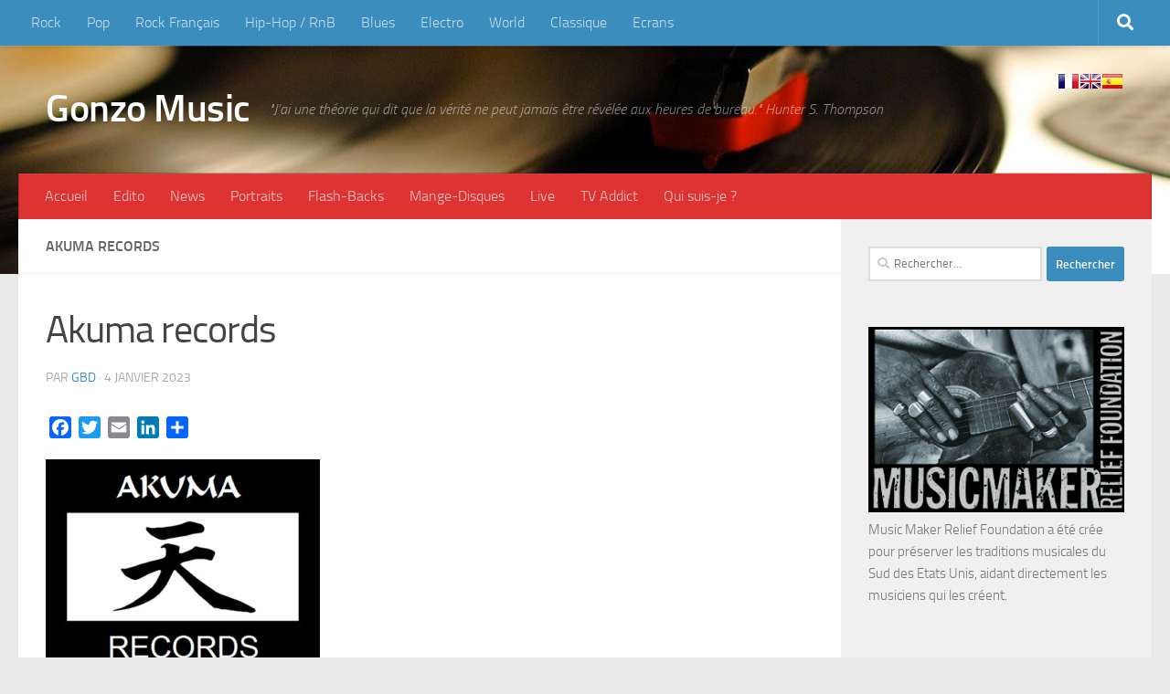

--- FILE ---
content_type: text/html; charset=UTF-8
request_url: https://gonzomusic.fr/akuma-le-pirate-aficionado-de-depeche-mode.html/8b119f_e7a41bbfaf46437bb5e8208b281895ff_mv2
body_size: 18462
content:
<!DOCTYPE html>
<html class="no-js" lang="fr-FR">
<head>
  <meta charset="UTF-8">
  <meta name="viewport" content="width=device-width, initial-scale=1.0">
  <link rel="profile" href="https://gmpg.org/xfn/11" />
  <link rel="pingback" href="https://gonzomusic.fr/xmlrpc.php">

  <title>Akuma records &#8211; Gonzo Music</title>
<meta name='robots' content='max-image-preview:large' />
<script>document.documentElement.className = document.documentElement.className.replace("no-js","js");</script>
<link rel='dns-prefetch' href='//static.addtoany.com' />
<link rel="alternate" type="application/rss+xml" title="Gonzo Music &raquo; Flux" href="https://gonzomusic.fr/feed" />
<link rel="alternate" type="application/rss+xml" title="Gonzo Music &raquo; Flux des commentaires" href="https://gonzomusic.fr/comments/feed" />
<link rel="alternate" type="application/rss+xml" title="Gonzo Music &raquo; Akuma records Flux des commentaires" href="https://gonzomusic.fr/akuma-le-pirate-aficionado-de-depeche-mode.html/8b119f_e7a41bbfaf46437bb5e8208b281895ff_mv2/feed" />
<link rel="alternate" title="oEmbed (JSON)" type="application/json+oembed" href="https://gonzomusic.fr/wp-json/oembed/1.0/embed?url=https%3A%2F%2Fgonzomusic.fr%2Fakuma-le-pirate-aficionado-de-depeche-mode.html%2F8b119f_e7a41bbfaf46437bb5e8208b281895ff_mv2" />
<link rel="alternate" title="oEmbed (XML)" type="text/xml+oembed" href="https://gonzomusic.fr/wp-json/oembed/1.0/embed?url=https%3A%2F%2Fgonzomusic.fr%2Fakuma-le-pirate-aficionado-de-depeche-mode.html%2F8b119f_e7a41bbfaf46437bb5e8208b281895ff_mv2&#038;format=xml" />
<style id='wp-img-auto-sizes-contain-inline-css'>
img:is([sizes=auto i],[sizes^="auto," i]){contain-intrinsic-size:3000px 1500px}
/*# sourceURL=wp-img-auto-sizes-contain-inline-css */
</style>
<style id='wp-emoji-styles-inline-css'>

	img.wp-smiley, img.emoji {
		display: inline !important;
		border: none !important;
		box-shadow: none !important;
		height: 1em !important;
		width: 1em !important;
		margin: 0 0.07em !important;
		vertical-align: -0.1em !important;
		background: none !important;
		padding: 0 !important;
	}
/*# sourceURL=wp-emoji-styles-inline-css */
</style>
<style id='wp-block-library-inline-css'>
:root{--wp-block-synced-color:#7a00df;--wp-block-synced-color--rgb:122,0,223;--wp-bound-block-color:var(--wp-block-synced-color);--wp-editor-canvas-background:#ddd;--wp-admin-theme-color:#007cba;--wp-admin-theme-color--rgb:0,124,186;--wp-admin-theme-color-darker-10:#006ba1;--wp-admin-theme-color-darker-10--rgb:0,107,160.5;--wp-admin-theme-color-darker-20:#005a87;--wp-admin-theme-color-darker-20--rgb:0,90,135;--wp-admin-border-width-focus:2px}@media (min-resolution:192dpi){:root{--wp-admin-border-width-focus:1.5px}}.wp-element-button{cursor:pointer}:root .has-very-light-gray-background-color{background-color:#eee}:root .has-very-dark-gray-background-color{background-color:#313131}:root .has-very-light-gray-color{color:#eee}:root .has-very-dark-gray-color{color:#313131}:root .has-vivid-green-cyan-to-vivid-cyan-blue-gradient-background{background:linear-gradient(135deg,#00d084,#0693e3)}:root .has-purple-crush-gradient-background{background:linear-gradient(135deg,#34e2e4,#4721fb 50%,#ab1dfe)}:root .has-hazy-dawn-gradient-background{background:linear-gradient(135deg,#faaca8,#dad0ec)}:root .has-subdued-olive-gradient-background{background:linear-gradient(135deg,#fafae1,#67a671)}:root .has-atomic-cream-gradient-background{background:linear-gradient(135deg,#fdd79a,#004a59)}:root .has-nightshade-gradient-background{background:linear-gradient(135deg,#330968,#31cdcf)}:root .has-midnight-gradient-background{background:linear-gradient(135deg,#020381,#2874fc)}:root{--wp--preset--font-size--normal:16px;--wp--preset--font-size--huge:42px}.has-regular-font-size{font-size:1em}.has-larger-font-size{font-size:2.625em}.has-normal-font-size{font-size:var(--wp--preset--font-size--normal)}.has-huge-font-size{font-size:var(--wp--preset--font-size--huge)}.has-text-align-center{text-align:center}.has-text-align-left{text-align:left}.has-text-align-right{text-align:right}.has-fit-text{white-space:nowrap!important}#end-resizable-editor-section{display:none}.aligncenter{clear:both}.items-justified-left{justify-content:flex-start}.items-justified-center{justify-content:center}.items-justified-right{justify-content:flex-end}.items-justified-space-between{justify-content:space-between}.screen-reader-text{border:0;clip-path:inset(50%);height:1px;margin:-1px;overflow:hidden;padding:0;position:absolute;width:1px;word-wrap:normal!important}.screen-reader-text:focus{background-color:#ddd;clip-path:none;color:#444;display:block;font-size:1em;height:auto;left:5px;line-height:normal;padding:15px 23px 14px;text-decoration:none;top:5px;width:auto;z-index:100000}html :where(.has-border-color){border-style:solid}html :where([style*=border-top-color]){border-top-style:solid}html :where([style*=border-right-color]){border-right-style:solid}html :where([style*=border-bottom-color]){border-bottom-style:solid}html :where([style*=border-left-color]){border-left-style:solid}html :where([style*=border-width]){border-style:solid}html :where([style*=border-top-width]){border-top-style:solid}html :where([style*=border-right-width]){border-right-style:solid}html :where([style*=border-bottom-width]){border-bottom-style:solid}html :where([style*=border-left-width]){border-left-style:solid}html :where(img[class*=wp-image-]){height:auto;max-width:100%}:where(figure){margin:0 0 1em}html :where(.is-position-sticky){--wp-admin--admin-bar--position-offset:var(--wp-admin--admin-bar--height,0px)}@media screen and (max-width:600px){html :where(.is-position-sticky){--wp-admin--admin-bar--position-offset:0px}}

/*# sourceURL=wp-block-library-inline-css */
</style><style id='global-styles-inline-css'>
:root{--wp--preset--aspect-ratio--square: 1;--wp--preset--aspect-ratio--4-3: 4/3;--wp--preset--aspect-ratio--3-4: 3/4;--wp--preset--aspect-ratio--3-2: 3/2;--wp--preset--aspect-ratio--2-3: 2/3;--wp--preset--aspect-ratio--16-9: 16/9;--wp--preset--aspect-ratio--9-16: 9/16;--wp--preset--color--black: #000000;--wp--preset--color--cyan-bluish-gray: #abb8c3;--wp--preset--color--white: #ffffff;--wp--preset--color--pale-pink: #f78da7;--wp--preset--color--vivid-red: #cf2e2e;--wp--preset--color--luminous-vivid-orange: #ff6900;--wp--preset--color--luminous-vivid-amber: #fcb900;--wp--preset--color--light-green-cyan: #7bdcb5;--wp--preset--color--vivid-green-cyan: #00d084;--wp--preset--color--pale-cyan-blue: #8ed1fc;--wp--preset--color--vivid-cyan-blue: #0693e3;--wp--preset--color--vivid-purple: #9b51e0;--wp--preset--gradient--vivid-cyan-blue-to-vivid-purple: linear-gradient(135deg,rgb(6,147,227) 0%,rgb(155,81,224) 100%);--wp--preset--gradient--light-green-cyan-to-vivid-green-cyan: linear-gradient(135deg,rgb(122,220,180) 0%,rgb(0,208,130) 100%);--wp--preset--gradient--luminous-vivid-amber-to-luminous-vivid-orange: linear-gradient(135deg,rgb(252,185,0) 0%,rgb(255,105,0) 100%);--wp--preset--gradient--luminous-vivid-orange-to-vivid-red: linear-gradient(135deg,rgb(255,105,0) 0%,rgb(207,46,46) 100%);--wp--preset--gradient--very-light-gray-to-cyan-bluish-gray: linear-gradient(135deg,rgb(238,238,238) 0%,rgb(169,184,195) 100%);--wp--preset--gradient--cool-to-warm-spectrum: linear-gradient(135deg,rgb(74,234,220) 0%,rgb(151,120,209) 20%,rgb(207,42,186) 40%,rgb(238,44,130) 60%,rgb(251,105,98) 80%,rgb(254,248,76) 100%);--wp--preset--gradient--blush-light-purple: linear-gradient(135deg,rgb(255,206,236) 0%,rgb(152,150,240) 100%);--wp--preset--gradient--blush-bordeaux: linear-gradient(135deg,rgb(254,205,165) 0%,rgb(254,45,45) 50%,rgb(107,0,62) 100%);--wp--preset--gradient--luminous-dusk: linear-gradient(135deg,rgb(255,203,112) 0%,rgb(199,81,192) 50%,rgb(65,88,208) 100%);--wp--preset--gradient--pale-ocean: linear-gradient(135deg,rgb(255,245,203) 0%,rgb(182,227,212) 50%,rgb(51,167,181) 100%);--wp--preset--gradient--electric-grass: linear-gradient(135deg,rgb(202,248,128) 0%,rgb(113,206,126) 100%);--wp--preset--gradient--midnight: linear-gradient(135deg,rgb(2,3,129) 0%,rgb(40,116,252) 100%);--wp--preset--font-size--small: 13px;--wp--preset--font-size--medium: 20px;--wp--preset--font-size--large: 36px;--wp--preset--font-size--x-large: 42px;--wp--preset--spacing--20: 0.44rem;--wp--preset--spacing--30: 0.67rem;--wp--preset--spacing--40: 1rem;--wp--preset--spacing--50: 1.5rem;--wp--preset--spacing--60: 2.25rem;--wp--preset--spacing--70: 3.38rem;--wp--preset--spacing--80: 5.06rem;--wp--preset--shadow--natural: 6px 6px 9px rgba(0, 0, 0, 0.2);--wp--preset--shadow--deep: 12px 12px 50px rgba(0, 0, 0, 0.4);--wp--preset--shadow--sharp: 6px 6px 0px rgba(0, 0, 0, 0.2);--wp--preset--shadow--outlined: 6px 6px 0px -3px rgb(255, 255, 255), 6px 6px rgb(0, 0, 0);--wp--preset--shadow--crisp: 6px 6px 0px rgb(0, 0, 0);}:where(.is-layout-flex){gap: 0.5em;}:where(.is-layout-grid){gap: 0.5em;}body .is-layout-flex{display: flex;}.is-layout-flex{flex-wrap: wrap;align-items: center;}.is-layout-flex > :is(*, div){margin: 0;}body .is-layout-grid{display: grid;}.is-layout-grid > :is(*, div){margin: 0;}:where(.wp-block-columns.is-layout-flex){gap: 2em;}:where(.wp-block-columns.is-layout-grid){gap: 2em;}:where(.wp-block-post-template.is-layout-flex){gap: 1.25em;}:where(.wp-block-post-template.is-layout-grid){gap: 1.25em;}.has-black-color{color: var(--wp--preset--color--black) !important;}.has-cyan-bluish-gray-color{color: var(--wp--preset--color--cyan-bluish-gray) !important;}.has-white-color{color: var(--wp--preset--color--white) !important;}.has-pale-pink-color{color: var(--wp--preset--color--pale-pink) !important;}.has-vivid-red-color{color: var(--wp--preset--color--vivid-red) !important;}.has-luminous-vivid-orange-color{color: var(--wp--preset--color--luminous-vivid-orange) !important;}.has-luminous-vivid-amber-color{color: var(--wp--preset--color--luminous-vivid-amber) !important;}.has-light-green-cyan-color{color: var(--wp--preset--color--light-green-cyan) !important;}.has-vivid-green-cyan-color{color: var(--wp--preset--color--vivid-green-cyan) !important;}.has-pale-cyan-blue-color{color: var(--wp--preset--color--pale-cyan-blue) !important;}.has-vivid-cyan-blue-color{color: var(--wp--preset--color--vivid-cyan-blue) !important;}.has-vivid-purple-color{color: var(--wp--preset--color--vivid-purple) !important;}.has-black-background-color{background-color: var(--wp--preset--color--black) !important;}.has-cyan-bluish-gray-background-color{background-color: var(--wp--preset--color--cyan-bluish-gray) !important;}.has-white-background-color{background-color: var(--wp--preset--color--white) !important;}.has-pale-pink-background-color{background-color: var(--wp--preset--color--pale-pink) !important;}.has-vivid-red-background-color{background-color: var(--wp--preset--color--vivid-red) !important;}.has-luminous-vivid-orange-background-color{background-color: var(--wp--preset--color--luminous-vivid-orange) !important;}.has-luminous-vivid-amber-background-color{background-color: var(--wp--preset--color--luminous-vivid-amber) !important;}.has-light-green-cyan-background-color{background-color: var(--wp--preset--color--light-green-cyan) !important;}.has-vivid-green-cyan-background-color{background-color: var(--wp--preset--color--vivid-green-cyan) !important;}.has-pale-cyan-blue-background-color{background-color: var(--wp--preset--color--pale-cyan-blue) !important;}.has-vivid-cyan-blue-background-color{background-color: var(--wp--preset--color--vivid-cyan-blue) !important;}.has-vivid-purple-background-color{background-color: var(--wp--preset--color--vivid-purple) !important;}.has-black-border-color{border-color: var(--wp--preset--color--black) !important;}.has-cyan-bluish-gray-border-color{border-color: var(--wp--preset--color--cyan-bluish-gray) !important;}.has-white-border-color{border-color: var(--wp--preset--color--white) !important;}.has-pale-pink-border-color{border-color: var(--wp--preset--color--pale-pink) !important;}.has-vivid-red-border-color{border-color: var(--wp--preset--color--vivid-red) !important;}.has-luminous-vivid-orange-border-color{border-color: var(--wp--preset--color--luminous-vivid-orange) !important;}.has-luminous-vivid-amber-border-color{border-color: var(--wp--preset--color--luminous-vivid-amber) !important;}.has-light-green-cyan-border-color{border-color: var(--wp--preset--color--light-green-cyan) !important;}.has-vivid-green-cyan-border-color{border-color: var(--wp--preset--color--vivid-green-cyan) !important;}.has-pale-cyan-blue-border-color{border-color: var(--wp--preset--color--pale-cyan-blue) !important;}.has-vivid-cyan-blue-border-color{border-color: var(--wp--preset--color--vivid-cyan-blue) !important;}.has-vivid-purple-border-color{border-color: var(--wp--preset--color--vivid-purple) !important;}.has-vivid-cyan-blue-to-vivid-purple-gradient-background{background: var(--wp--preset--gradient--vivid-cyan-blue-to-vivid-purple) !important;}.has-light-green-cyan-to-vivid-green-cyan-gradient-background{background: var(--wp--preset--gradient--light-green-cyan-to-vivid-green-cyan) !important;}.has-luminous-vivid-amber-to-luminous-vivid-orange-gradient-background{background: var(--wp--preset--gradient--luminous-vivid-amber-to-luminous-vivid-orange) !important;}.has-luminous-vivid-orange-to-vivid-red-gradient-background{background: var(--wp--preset--gradient--luminous-vivid-orange-to-vivid-red) !important;}.has-very-light-gray-to-cyan-bluish-gray-gradient-background{background: var(--wp--preset--gradient--very-light-gray-to-cyan-bluish-gray) !important;}.has-cool-to-warm-spectrum-gradient-background{background: var(--wp--preset--gradient--cool-to-warm-spectrum) !important;}.has-blush-light-purple-gradient-background{background: var(--wp--preset--gradient--blush-light-purple) !important;}.has-blush-bordeaux-gradient-background{background: var(--wp--preset--gradient--blush-bordeaux) !important;}.has-luminous-dusk-gradient-background{background: var(--wp--preset--gradient--luminous-dusk) !important;}.has-pale-ocean-gradient-background{background: var(--wp--preset--gradient--pale-ocean) !important;}.has-electric-grass-gradient-background{background: var(--wp--preset--gradient--electric-grass) !important;}.has-midnight-gradient-background{background: var(--wp--preset--gradient--midnight) !important;}.has-small-font-size{font-size: var(--wp--preset--font-size--small) !important;}.has-medium-font-size{font-size: var(--wp--preset--font-size--medium) !important;}.has-large-font-size{font-size: var(--wp--preset--font-size--large) !important;}.has-x-large-font-size{font-size: var(--wp--preset--font-size--x-large) !important;}
/*# sourceURL=global-styles-inline-css */
</style>

<style id='classic-theme-styles-inline-css'>
/*! This file is auto-generated */
.wp-block-button__link{color:#fff;background-color:#32373c;border-radius:9999px;box-shadow:none;text-decoration:none;padding:calc(.667em + 2px) calc(1.333em + 2px);font-size:1.125em}.wp-block-file__button{background:#32373c;color:#fff;text-decoration:none}
/*# sourceURL=/wp-includes/css/classic-themes.min.css */
</style>
<link rel='stylesheet' id='contact-form-7-css' href='https://gonzomusic.fr/wp-content/plugins/contact-form-7/includes/css/styles.css?ver=6.1.4' media='all' />
<link rel='stylesheet' id='hueman-main-style-css' href='https://gonzomusic.fr/wp-content/themes/hueman/assets/front/css/main.min.css?ver=3.7.27' media='all' />
<style id='hueman-main-style-inline-css'>
body { font-size:1.00rem; }@media only screen and (min-width: 720px) {
        .nav > li { font-size:1.00rem; }
      }.container-inner { max-width: 1428px; }::selection { background-color: #3b8dbd; }
::-moz-selection { background-color: #3b8dbd; }a,a>span.hu-external::after,.themeform label .required,#flexslider-featured .flex-direction-nav .flex-next:hover,#flexslider-featured .flex-direction-nav .flex-prev:hover,.post-hover:hover .post-title a,.post-title a:hover,.sidebar.s1 .post-nav li a:hover i,.content .post-nav li a:hover i,.post-related a:hover,.sidebar.s1 .widget_rss ul li a,#footer .widget_rss ul li a,.sidebar.s1 .widget_calendar a,#footer .widget_calendar a,.sidebar.s1 .alx-tab .tab-item-category a,.sidebar.s1 .alx-posts .post-item-category a,.sidebar.s1 .alx-tab li:hover .tab-item-title a,.sidebar.s1 .alx-tab li:hover .tab-item-comment a,.sidebar.s1 .alx-posts li:hover .post-item-title a,#footer .alx-tab .tab-item-category a,#footer .alx-posts .post-item-category a,#footer .alx-tab li:hover .tab-item-title a,#footer .alx-tab li:hover .tab-item-comment a,#footer .alx-posts li:hover .post-item-title a,.comment-tabs li.active a,.comment-awaiting-moderation,.child-menu a:hover,.child-menu .current_page_item > a,.wp-pagenavi a{ color: #3b8dbd; }input[type="submit"],.themeform button[type="submit"],.sidebar.s1 .sidebar-top,.sidebar.s1 .sidebar-toggle,#flexslider-featured .flex-control-nav li a.flex-active,.post-tags a:hover,.sidebar.s1 .widget_calendar caption,#footer .widget_calendar caption,.author-bio .bio-avatar:after,.commentlist li.bypostauthor > .comment-body:after,.commentlist li.comment-author-admin > .comment-body:after{ background-color: #3b8dbd; }.post-format .format-container { border-color: #3b8dbd; }.sidebar.s1 .alx-tabs-nav li.active a,#footer .alx-tabs-nav li.active a,.comment-tabs li.active a,.wp-pagenavi a:hover,.wp-pagenavi a:active,.wp-pagenavi span.current{ border-bottom-color: #3b8dbd!important; }.sidebar.s2 .post-nav li a:hover i,
.sidebar.s2 .widget_rss ul li a,
.sidebar.s2 .widget_calendar a,
.sidebar.s2 .alx-tab .tab-item-category a,
.sidebar.s2 .alx-posts .post-item-category a,
.sidebar.s2 .alx-tab li:hover .tab-item-title a,
.sidebar.s2 .alx-tab li:hover .tab-item-comment a,
.sidebar.s2 .alx-posts li:hover .post-item-title a { color: #82b965; }
.sidebar.s2 .sidebar-top,.sidebar.s2 .sidebar-toggle,.post-comments,.jp-play-bar,.jp-volume-bar-value,.sidebar.s2 .widget_calendar caption{ background-color: #82b965; }.sidebar.s2 .alx-tabs-nav li.active a { border-bottom-color: #82b965; }
.post-comments::before { border-right-color: #82b965; }
      .search-expand,
              #nav-topbar.nav-container { background-color: #3b8dbd}@media only screen and (min-width: 720px) {
                #nav-topbar .nav ul { background-color: #3b8dbd; }
              }.is-scrolled #header .nav-container.desktop-sticky,
              .is-scrolled #header .search-expand { background-color: #3b8dbd; background-color: rgba(59,141,189,0.90) }.is-scrolled .topbar-transparent #nav-topbar.desktop-sticky .nav ul { background-color: #3b8dbd; background-color: rgba(59,141,189,0.95) }#header { background-color: #33363b; }
@media only screen and (min-width: 720px) {
  #nav-header .nav ul { background-color: #33363b; }
}
        #header #nav-mobile { background-color: #33363b; }.is-scrolled #header #nav-mobile { background-color: #33363b; background-color: rgba(51,54,59,0.90) }#nav-header.nav-container, #main-header-search .search-expand { background-color: #dd3333; }
@media only screen and (min-width: 720px) {
  #nav-header .nav ul { background-color: #dd3333; }
}
        body { background-color: #eaeaea; }
/*# sourceURL=hueman-main-style-inline-css */
</style>
<link rel='stylesheet' id='theme-stylesheet-css' href='https://gonzomusic.fr/wp-content/themes/hueman-child/style.css?ver=6.9' media='all' />
<link rel='stylesheet' id='hueman-font-awesome-css' href='https://gonzomusic.fr/wp-content/themes/hueman/assets/front/css/font-awesome.min.css?ver=3.7.27' media='all' />
<link rel='stylesheet' id='addtoany-css' href='https://gonzomusic.fr/wp-content/plugins/add-to-any/addtoany.min.css?ver=1.16' media='all' />
<script id="addtoany-core-js-before">
window.a2a_config=window.a2a_config||{};a2a_config.callbacks=[];a2a_config.overlays=[];a2a_config.templates={};a2a_localize = {
	Share: "Partager",
	Save: "Enregistrer",
	Subscribe: "S'abonner",
	Email: "E-mail",
	Bookmark: "Marque-page",
	ShowAll: "Montrer tout",
	ShowLess: "Montrer moins",
	FindServices: "Trouver des service(s)",
	FindAnyServiceToAddTo: "Trouver instantan&eacute;ment des services &agrave; ajouter &agrave;",
	PoweredBy: "Propuls&eacute; par",
	ShareViaEmail: "Partager par e-mail",
	SubscribeViaEmail: "S’abonner par e-mail",
	BookmarkInYourBrowser: "Ajouter un signet dans votre navigateur",
	BookmarkInstructions: "Appuyez sur Ctrl+D ou \u2318+D pour mettre cette page en signet",
	AddToYourFavorites: "Ajouter &agrave; vos favoris",
	SendFromWebOrProgram: "Envoyer depuis n’importe quelle adresse e-mail ou logiciel e-mail",
	EmailProgram: "Programme d’e-mail",
	More: "Plus&#8230;",
	ThanksForSharing: "Merci de partager !",
	ThanksForFollowing: "Merci de nous suivre !"
};


//# sourceURL=addtoany-core-js-before
</script>
<script defer src="https://static.addtoany.com/menu/page.js" id="addtoany-core-js"></script>
<script src="https://gonzomusic.fr/wp-includes/js/jquery/jquery.min.js?ver=3.7.1" id="jquery-core-js"></script>
<script src="https://gonzomusic.fr/wp-includes/js/jquery/jquery-migrate.min.js?ver=3.4.1" id="jquery-migrate-js"></script>
<script defer src="https://gonzomusic.fr/wp-content/plugins/add-to-any/addtoany.min.js?ver=1.1" id="addtoany-jquery-js"></script>
<link rel="https://api.w.org/" href="https://gonzomusic.fr/wp-json/" /><link rel="alternate" title="JSON" type="application/json" href="https://gonzomusic.fr/wp-json/wp/v2/media/26990" /><link rel="EditURI" type="application/rsd+xml" title="RSD" href="https://gonzomusic.fr/xmlrpc.php?rsd" />
<link rel="canonical" href="https://gonzomusic.fr/akuma-le-pirate-aficionado-de-depeche-mode.html/8b119f_e7a41bbfaf46437bb5e8208b281895ff_mv2" />
<link rel='shortlink' href='https://gonzomusic.fr/?p=26990' />
    <link rel="preload" as="font" type="font/woff2" href="https://gonzomusic.fr/wp-content/themes/hueman/assets/front/webfonts/fa-brands-400.woff2?v=5.15.2" crossorigin="anonymous"/>
    <link rel="preload" as="font" type="font/woff2" href="https://gonzomusic.fr/wp-content/themes/hueman/assets/front/webfonts/fa-regular-400.woff2?v=5.15.2" crossorigin="anonymous"/>
    <link rel="preload" as="font" type="font/woff2" href="https://gonzomusic.fr/wp-content/themes/hueman/assets/front/webfonts/fa-solid-900.woff2?v=5.15.2" crossorigin="anonymous"/>
  <link rel="preload" as="font" type="font/woff" href="https://gonzomusic.fr/wp-content/themes/hueman/assets/front/fonts/titillium-light-webfont.woff" crossorigin="anonymous"/>
<link rel="preload" as="font" type="font/woff" href="https://gonzomusic.fr/wp-content/themes/hueman/assets/front/fonts/titillium-lightitalic-webfont.woff" crossorigin="anonymous"/>
<link rel="preload" as="font" type="font/woff" href="https://gonzomusic.fr/wp-content/themes/hueman/assets/front/fonts/titillium-regular-webfont.woff" crossorigin="anonymous"/>
<link rel="preload" as="font" type="font/woff" href="https://gonzomusic.fr/wp-content/themes/hueman/assets/front/fonts/titillium-regularitalic-webfont.woff" crossorigin="anonymous"/>
<link rel="preload" as="font" type="font/woff" href="https://gonzomusic.fr/wp-content/themes/hueman/assets/front/fonts/titillium-semibold-webfont.woff" crossorigin="anonymous"/>
<style>
  /*  base : fonts
/* ------------------------------------ */
body { font-family: "Titillium", Arial, sans-serif; }
@font-face {
  font-family: 'Titillium';
  src: url('https://gonzomusic.fr/wp-content/themes/hueman/assets/front/fonts/titillium-light-webfont.eot');
  src: url('https://gonzomusic.fr/wp-content/themes/hueman/assets/front/fonts/titillium-light-webfont.svg#titillium-light-webfont') format('svg'),
     url('https://gonzomusic.fr/wp-content/themes/hueman/assets/front/fonts/titillium-light-webfont.eot?#iefix') format('embedded-opentype'),
     url('https://gonzomusic.fr/wp-content/themes/hueman/assets/front/fonts/titillium-light-webfont.woff') format('woff'),
     url('https://gonzomusic.fr/wp-content/themes/hueman/assets/front/fonts/titillium-light-webfont.ttf') format('truetype');
  font-weight: 300;
  font-style: normal;
}
@font-face {
  font-family: 'Titillium';
  src: url('https://gonzomusic.fr/wp-content/themes/hueman/assets/front/fonts/titillium-lightitalic-webfont.eot');
  src: url('https://gonzomusic.fr/wp-content/themes/hueman/assets/front/fonts/titillium-lightitalic-webfont.svg#titillium-lightitalic-webfont') format('svg'),
     url('https://gonzomusic.fr/wp-content/themes/hueman/assets/front/fonts/titillium-lightitalic-webfont.eot?#iefix') format('embedded-opentype'),
     url('https://gonzomusic.fr/wp-content/themes/hueman/assets/front/fonts/titillium-lightitalic-webfont.woff') format('woff'),
     url('https://gonzomusic.fr/wp-content/themes/hueman/assets/front/fonts/titillium-lightitalic-webfont.ttf') format('truetype');
  font-weight: 300;
  font-style: italic;
}
@font-face {
  font-family: 'Titillium';
  src: url('https://gonzomusic.fr/wp-content/themes/hueman/assets/front/fonts/titillium-regular-webfont.eot');
  src: url('https://gonzomusic.fr/wp-content/themes/hueman/assets/front/fonts/titillium-regular-webfont.svg#titillium-regular-webfont') format('svg'),
     url('https://gonzomusic.fr/wp-content/themes/hueman/assets/front/fonts/titillium-regular-webfont.eot?#iefix') format('embedded-opentype'),
     url('https://gonzomusic.fr/wp-content/themes/hueman/assets/front/fonts/titillium-regular-webfont.woff') format('woff'),
     url('https://gonzomusic.fr/wp-content/themes/hueman/assets/front/fonts/titillium-regular-webfont.ttf') format('truetype');
  font-weight: 400;
  font-style: normal;
}
@font-face {
  font-family: 'Titillium';
  src: url('https://gonzomusic.fr/wp-content/themes/hueman/assets/front/fonts/titillium-regularitalic-webfont.eot');
  src: url('https://gonzomusic.fr/wp-content/themes/hueman/assets/front/fonts/titillium-regularitalic-webfont.svg#titillium-regular-webfont') format('svg'),
     url('https://gonzomusic.fr/wp-content/themes/hueman/assets/front/fonts/titillium-regularitalic-webfont.eot?#iefix') format('embedded-opentype'),
     url('https://gonzomusic.fr/wp-content/themes/hueman/assets/front/fonts/titillium-regularitalic-webfont.woff') format('woff'),
     url('https://gonzomusic.fr/wp-content/themes/hueman/assets/front/fonts/titillium-regularitalic-webfont.ttf') format('truetype');
  font-weight: 400;
  font-style: italic;
}
@font-face {
    font-family: 'Titillium';
    src: url('https://gonzomusic.fr/wp-content/themes/hueman/assets/front/fonts/titillium-semibold-webfont.eot');
    src: url('https://gonzomusic.fr/wp-content/themes/hueman/assets/front/fonts/titillium-semibold-webfont.svg#titillium-semibold-webfont') format('svg'),
         url('https://gonzomusic.fr/wp-content/themes/hueman/assets/front/fonts/titillium-semibold-webfont.eot?#iefix') format('embedded-opentype'),
         url('https://gonzomusic.fr/wp-content/themes/hueman/assets/front/fonts/titillium-semibold-webfont.woff') format('woff'),
         url('https://gonzomusic.fr/wp-content/themes/hueman/assets/front/fonts/titillium-semibold-webfont.ttf') format('truetype');
  font-weight: 600;
  font-style: normal;
}
</style>
  <!--[if lt IE 9]>
<script src="https://gonzomusic.fr/wp-content/themes/hueman/assets/front/js/ie/html5shiv-printshiv.min.js"></script>
<script src="https://gonzomusic.fr/wp-content/themes/hueman/assets/front/js/ie/selectivizr.js"></script>
<![endif]-->
<!-- Google tag (gtag.js) -->
<script async src="https://www.googletagmanager.com/gtag/js?id=G-JDMBY7C6Q1"></script>
<script>
  window.dataLayer = window.dataLayer || [];
  function gtag(){dataLayer.push(arguments);}
  gtag('js', new Date());

  gtag('config', 'G-JDMBY7C6Q1');
</script>
</head>

<body class="attachment wp-singular attachment-template-default single single-attachment postid-26990 attachmentid-26990 attachment-jpeg wp-embed-responsive wp-theme-hueman wp-child-theme-hueman-child col-2cl full-width topbar-enabled mobile-sidebar-hide hueman-3-7-27-with-child-theme chrome">

<div id="wrapper">
  <a class="screen-reader-text skip-link" href="#content">Skip to content</a>
  
  <header id="header" class="both-menus-mobile-on two-mobile-menus both_menus header-ads-desktop header-ads-mobile topbar-transparent no-header-img">
  
        <nav class="nav-container group desktop-menu  " id="nav-topbar" data-menu-id="header-1">
                <!-- <div class="ham__navbar-toggler collapsed" aria-expanded="false">
          <div class="ham__navbar-span-wrapper">
            <span class="ham-toggler-menu__span"></span>
          </div>
        </div> -->
        <button class="ham__navbar-toggler-two collapsed" title="Menu" aria-expanded="false">
          <span class="ham__navbar-span-wrapper">
            <span class="line line-1"></span>
            <span class="line line-2"></span>
            <span class="line line-3"></span>
          </span>
        </button>
              <div class="nav-text"></div>
  <div class="topbar-toggle-down">
    <i class="fas fa-angle-double-down" aria-hidden="true" data-toggle="down" title="Agrandir le menu"></i>
    <i class="fas fa-angle-double-up" aria-hidden="true" data-toggle="up" title="Réduire le menu"></i>
  </div>
  <div class="nav-wrap container">
    <ul id="menu-styles-musicaux" class="nav container-inner group"><li id="menu-item-153" class="menu-item menu-item-type-custom menu-item-object-custom menu-item-153"><a href="https://gonzomusic.fr/tag/rock">Rock</a></li>
<li id="menu-item-352" class="menu-item menu-item-type-custom menu-item-object-custom menu-item-352"><a href="https://gonzomusic.fr/tag/pop">Pop</a></li>
<li id="menu-item-353" class="menu-item menu-item-type-custom menu-item-object-custom menu-item-353"><a href="https://gonzomusic.fr/tag/rock-francais">Rock Français</a></li>
<li id="menu-item-354" class="menu-item menu-item-type-custom menu-item-object-custom menu-item-354"><a href="https://gonzomusic.fr/tag/hip-hoprb">Hip-Hop / RnB</a></li>
<li id="menu-item-8910" class="menu-item menu-item-type-custom menu-item-object-custom menu-item-8910"><a href="https://gonzomusic.fr/tag/blues">Blues</a></li>
<li id="menu-item-355" class="menu-item menu-item-type-custom menu-item-object-custom menu-item-355"><a href="https://gonzomusic.fr/tag/electro">Electro</a></li>
<li id="menu-item-356" class="menu-item menu-item-type-custom menu-item-object-custom menu-item-356"><a href="https://gonzomusic.fr/tag/world">World</a></li>
<li id="menu-item-24896" class="menu-item menu-item-type-custom menu-item-object-custom menu-item-24896"><a href="https://gonzomusic.fr/tag/classique">Classique</a></li>
<li id="menu-item-357" class="menu-item menu-item-type-custom menu-item-object-custom menu-item-357"><a href="https://gonzomusic.fr/tag/ecrans">Ecrans</a></li>
</ul>  </div>
      <div id="topbar-header-search" class="container">
      <div class="container-inner">
        <button class="toggle-search"><i class="fas fa-search"></i></button>
        <div class="search-expand">
          <div class="search-expand-inner"><form role="search" method="get" class="search-form" action="https://gonzomusic.fr/">
				<label>
					<span class="screen-reader-text">Rechercher :</span>
					<input type="search" class="search-field" placeholder="Rechercher…" value="" name="s" />
				</label>
				<input type="submit" class="search-submit" value="Rechercher" />
			</form></div>
        </div>
      </div><!--/.container-inner-->
    </div><!--/.container-->
  
</nav><!--/#nav-topbar-->  
  <div class="container group">
        <div class="container-inner">

                    <div class="group hu-pad central-header-zone">
                  <div class="logo-tagline-group">
                      <p class="site-title">                  <a class="custom-logo-link" href="https://gonzomusic.fr/" rel="home" title="Gonzo Music | Page d'accueil">Gonzo Music</a>                </p>                                                <p class="site-description">&quot;J’ai une théorie qui dit que la vérité ne peut jamais être révélée aux heures de bureau.&quot; Hunter S. Thompson</p>
                                        </div>

                                        <div id="header-widgets">
                          <div id="prisna-google-website-translator-4" class="widget widget_prisna-google-website-translator">
<style type="text/css">
<!--

.prisna-gwt-align-left {
	text-align: left !important;
}
.prisna-gwt-align-right {
	text-align: right !important;
}


.prisna-gwt-flags-container {
	list-style: none !important;
	margin: 0 !important;
	padding: 0 !important;
	border: none !important;
	clear: both !important;
}
.prisna-gwt-flag-container {
	list-style: none !important;
	display: inline-block;
	margin: 0 2px 0 0 !important;
	padding: 0 !important;
	border: none !important;
}
.prisna-gwt-flag-container a {
	display: inline-block;
	margin: 0 !important;
	padding: 0 !important;
	border: none !important;
	background-repeat: no-repeat !important;
	background-image: url(https://gonzomusic.fr/wp-content/plugins/google-website-translator/images/all.png) !important;
	width: 22px !important;
	height: 16px !important;
}
.prisna-gwt-language-en a { background-position: 0px 0px !important; }
.prisna-gwt-language-fr a { background-position: -22px 0px !important; }
.prisna-gwt-language-es a { background-position: -110px 0px !important; }


body {
	top: 0 !important;
}
.goog-te-banner-frame {
	display: none !important;
	visibility: hidden !important;
}

#goog-gt-tt,
.goog-tooltip,
.goog-tooltip:hover {
	display: none !important;
}
.goog-text-highlight {
	background-color: transparent !important;
	border: none !important;
	box-shadow: none !important;
}
.translated-rtl font,
.translated-ltr font {
	background-color: transparent !important;
	box-shadow: none !important;
	box-sizing: border-box !important;
	-webkit-box-sizing: border-box !important;
	-moz-box-sizing: border-box !important;
}
#google_translate_element { display: none !important; }
-->
</style>



<script type="text/javascript">
/*<![CDATA[*/
var PrisnaGWT = {

	_fire_event: function(_element, _event) {
		
		try {
			if (document.createEvent) {
				var ev = document.createEvent("HTMLEvents");
				ev.initEvent(_event, true, true);
				_element.dispatchEvent(ev);
			} 
			else {
				var ev = document.createEventObject();
				_element.fireEvent("on" + _event, ev);
			}
		} 
		catch (e) {
			console.log("Prisna GWT: Browser not supported!");
		}
		
	},

	_restore: function() {

		var b, d = false;
		var c =  document.getElementById("\:1\.container");
		if (c)
			d = c.contentWindow.document.getElementById("\:1\.restore");
		
		if (d)
			this._fire_event(d, "click");

	},
	
	translate: function(_language) {
	
		var element;
		var combos = document.getElementsByTagName("select"); // IE8 doesn't support getElementsByClassName
		
		for (var i=0; i<combos.length; i++)
			if (combos[i].className == "goog-te-combo")
				element = combos[i];
		
		if (!element)
			return;
		
		if (_language == "fr")
			this._restore();
		else {
			element.value = _language;
			this._fire_event(element, "change");
		}

	}
	
};
/*]]>*/
</script>
<ul class="prisna-gwt-flags-container prisna-gwt-align-right notranslate">
	<li class="prisna-gwt-flag-container prisna-gwt-language-fr">
	<a href="javascript:;" onclick="PrisnaGWT.translate('fr'); return false;" title="French"></a>
</li><li class="prisna-gwt-flag-container prisna-gwt-language-en">
	<a href="javascript:;" onclick="PrisnaGWT.translate('en'); return false;" title="English"></a>
</li><li class="prisna-gwt-flag-container prisna-gwt-language-es">
	<a href="javascript:;" onclick="PrisnaGWT.translate('es'); return false;" title="Spanish"></a>
</li>
</ul>

<div id="google_translate_element" class="prisna-gwt-align-right"></div>
<script type="text/javascript">
/*<![CDATA[*/
function initializeGoogleTranslateElement() {
	new google.translate.TranslateElement({
		pageLanguage: "fr",
		includedLanguages: "en,fr,es"
	}, "google_translate_element");
}
/*]]>*/
</script>
<script type="text/javascript" src="//translate.google.com/translate_a/element.js?cb=initializeGoogleTranslateElement"></script></div>                      </div><!--/#header-ads-->
                                </div>
      
                <nav class="nav-container group desktop-menu " id="nav-header" data-menu-id="header-2">
                <!-- <div class="ham__navbar-toggler collapsed" aria-expanded="false">
          <div class="ham__navbar-span-wrapper">
            <span class="ham-toggler-menu__span"></span>
          </div>
        </div> -->
        <button class="ham__navbar-toggler-two collapsed" title="Menu" aria-expanded="false">
          <span class="ham__navbar-span-wrapper">
            <span class="line line-1"></span>
            <span class="line line-2"></span>
            <span class="line line-3"></span>
          </span>
        </button>
              <div class="nav-text"><!-- put your mobile menu text here --></div>

  <div class="nav-wrap container">
        <ul id="menu-menu-principal" class="nav container-inner group"><li id="menu-item-151" class="menu-item menu-item-type-custom menu-item-object-custom menu-item-home menu-item-151"><a href="https://gonzomusic.fr/">Accueil</a></li>
<li id="menu-item-146" class="menu-item menu-item-type-taxonomy menu-item-object-category menu-item-146"><a href="https://gonzomusic.fr/category/edito">Edito</a></li>
<li id="menu-item-142" class="menu-item menu-item-type-taxonomy menu-item-object-category menu-item-142"><a href="https://gonzomusic.fr/category/news">News</a></li>
<li id="menu-item-143" class="menu-item menu-item-type-taxonomy menu-item-object-category menu-item-143"><a href="https://gonzomusic.fr/category/portraits">Portraits</a></li>
<li id="menu-item-144" class="menu-item menu-item-type-taxonomy menu-item-object-category menu-item-144"><a href="https://gonzomusic.fr/category/flash-backs">Flash-Backs</a></li>
<li id="menu-item-145" class="menu-item menu-item-type-taxonomy menu-item-object-category menu-item-145"><a href="https://gonzomusic.fr/category/mange-disques">Mange-Disques</a></li>
<li id="menu-item-24894" class="menu-item menu-item-type-taxonomy menu-item-object-category menu-item-24894"><a href="https://gonzomusic.fr/category/live">Live</a></li>
<li id="menu-item-174" class="menu-item menu-item-type-taxonomy menu-item-object-category menu-item-174"><a href="https://gonzomusic.fr/category/tv-addict">TV Addict</a></li>
<li id="menu-item-166" class="menu-item menu-item-type-post_type menu-item-object-page menu-item-166"><a href="https://gonzomusic.fr/qui-suis-je">Qui suis-je ?</a></li>
</ul>  </div>
</nav><!--/#nav-header-->      
    </div><!--/.container-inner-->
      </div><!--/.container-->

</header><!--/#header-->
  
  <div class="container" id="page">
    <div class="container-inner">
            <div class="main">
        <div class="main-inner group">
          
              <main class="content" id="content">
              <div class="page-title hu-pad group">
          	        <h1>Akuma records</h1>
    	
    </div><!--/.page-title-->
          <div class="hu-pad group">
              <article class="post-26990 attachment type-attachment status-inherit hentry">
    <div class="post-inner group">

      <h1 class="post-title entry-title">Akuma records</h1>
  <p class="post-byline">
       par     <span class="vcard author">
       <span class="fn"><a href="https://gonzomusic.fr/author/kgbd" title="Articles par GBD" rel="author">GBD</a></span>
     </span>
     &middot;
                          <span class="published">4 janvier 2023</span>
          </p>

                                
      <div class="clear"></div>

      <div class="entry themeform">
        <div class="entry-inner">
          <div class="addtoany_share_save_container addtoany_content addtoany_content_top"><div class="a2a_kit a2a_kit_size_24 addtoany_list" data-a2a-url="https://gonzomusic.fr/akuma-le-pirate-aficionado-de-depeche-mode.html/8b119f_e7a41bbfaf46437bb5e8208b281895ff_mv2" data-a2a-title="Akuma records"><a class="a2a_button_facebook" href="https://www.addtoany.com/add_to/facebook?linkurl=https%3A%2F%2Fgonzomusic.fr%2Fakuma-le-pirate-aficionado-de-depeche-mode.html%2F8b119f_e7a41bbfaf46437bb5e8208b281895ff_mv2&amp;linkname=Akuma%20records" title="Facebook" rel="nofollow noopener" target="_blank"></a><a class="a2a_button_twitter" href="https://www.addtoany.com/add_to/twitter?linkurl=https%3A%2F%2Fgonzomusic.fr%2Fakuma-le-pirate-aficionado-de-depeche-mode.html%2F8b119f_e7a41bbfaf46437bb5e8208b281895ff_mv2&amp;linkname=Akuma%20records" title="Twitter" rel="nofollow noopener" target="_blank"></a><a class="a2a_button_email" href="https://www.addtoany.com/add_to/email?linkurl=https%3A%2F%2Fgonzomusic.fr%2Fakuma-le-pirate-aficionado-de-depeche-mode.html%2F8b119f_e7a41bbfaf46437bb5e8208b281895ff_mv2&amp;linkname=Akuma%20records" title="Email" rel="nofollow noopener" target="_blank"></a><a class="a2a_button_linkedin" href="https://www.addtoany.com/add_to/linkedin?linkurl=https%3A%2F%2Fgonzomusic.fr%2Fakuma-le-pirate-aficionado-de-depeche-mode.html%2F8b119f_e7a41bbfaf46437bb5e8208b281895ff_mv2&amp;linkname=Akuma%20records" title="LinkedIn" rel="nofollow noopener" target="_blank"></a><a class="a2a_dd addtoany_share_save addtoany_share" href="https://www.addtoany.com/share"></a></div></div><p class="attachment"><a href='https://gonzomusic.fr/files/8b119f_e7a41bbfaf46437bb5e8208b281895ff_mv2.jpg'><img fetchpriority="high" decoding="async" width="300" height="235" src="https://gonzomusic.fr/files/8b119f_e7a41bbfaf46437bb5e8208b281895ff_mv2-300x235.jpg" class="attachment-medium size-medium" alt="Akuma records" srcset="https://gonzomusic.fr/files/8b119f_e7a41bbfaf46437bb5e8208b281895ff_mv2-300x235.jpg 300w, https://gonzomusic.fr/files/8b119f_e7a41bbfaf46437bb5e8208b281895ff_mv2.jpg 515w" sizes="(max-width: 300px) 100vw, 300px" /></a></p>
          <nav class="pagination group">
                      </nav><!--/.pagination-->
        </div>

        
        <div class="clear"></div>
      </div><!--/.entry-->

    </div><!--/.post-inner-->
  </article><!--/.post-->

<div class="clear"></div>



	<ul class="post-nav group">
		
				<li class="previous"><strong>Article précédent&nbsp;</strong><a href="https://gonzomusic.fr/akuma-le-pirate-aficionado-de-depeche-mode.html" rel="prev"><i class="fas fa-chevron-left"></i><span>AKUMA LE PIRATE AFICIONADO DE DEPECHE MODE</span></a></li>
			</ul>





<section id="comments" class="themeform">

	
					<!-- comments open, no comments -->
		
	
		<div id="respond" class="comment-respond">
		<h3 id="reply-title" class="comment-reply-title">Laisser un commentaire <small><a rel="nofollow" id="cancel-comment-reply-link" href="/akuma-le-pirate-aficionado-de-depeche-mode.html/8b119f_e7a41bbfaf46437bb5e8208b281895ff_mv2#respond" style="display:none;">Annuler la réponse</a></small></h3><form action="https://gonzomusic.fr/wp-comments-post.php" method="post" id="commentform" class="comment-form"><p class="comment-notes"><span id="email-notes">Votre adresse e-mail ne sera pas publiée.</span> <span class="required-field-message">Les champs obligatoires sont indiqués avec <span class="required">*</span></span></p><p class="comment-form-comment"><label for="comment">Commentaire <span class="required">*</span></label> <textarea id="comment" name="comment" cols="45" rows="8" maxlength="65525" required="required"></textarea></p><p class="comment-form-author"><label for="author">Nom <span class="required">*</span></label> <input id="author" name="author" type="text" value="" size="30" maxlength="245" autocomplete="name" required="required" /></p>
<p class="comment-form-email"><label for="email">E-mail <span class="required">*</span></label> <input id="email" name="email" type="text" value="" size="30" maxlength="100" aria-describedby="email-notes" autocomplete="email" required="required" /></p>
<p class="comment-form-url"><label for="url">Site web</label> <input id="url" name="url" type="text" value="" size="30" maxlength="200" autocomplete="url" /></p>
<input type="text" name="6QrxP" value="" style="display: none !important;" />
<p class="form-submit"><input name="submit" type="submit" id="submit" class="submit" value="Laisser un commentaire" /> <input type='hidden' name='comment_post_ID' value='26990' id='comment_post_ID' />
<input type='hidden' name='comment_parent' id='comment_parent' value='0' />
</p><p style="display: none;"><input type="hidden" id="akismet_comment_nonce" name="akismet_comment_nonce" value="c5f5fae4b5" /></p><p style="display: none !important;" class="akismet-fields-container" data-prefix="ak_"><label>&#916;<textarea name="ak_hp_textarea" cols="45" rows="8" maxlength="100"></textarea></label><input type="hidden" id="ak_js_1" name="ak_js" value="213"/><script>document.getElementById( "ak_js_1" ).setAttribute( "value", ( new Date() ).getTime() );</script></p></form>	</div><!-- #respond -->
	<p class="akismet_comment_form_privacy_notice">Ce site utilise Akismet pour réduire les indésirables. <a href="https://akismet.com/privacy/" target="_blank" rel="nofollow noopener">En savoir plus sur la façon dont les données de vos commentaires sont traitées</a>.</p>
</section><!--/#comments-->          </div><!--/.hu-pad-->
            </main><!--/.content-->
          

	<div class="sidebar s1 collapsed" data-position="right" data-layout="col-2cl" data-sb-id="s1">

		<button class="sidebar-toggle" title="Étendre la colonne latérale"><i class="fas sidebar-toggle-arrows"></i></button>

		<div class="sidebar-content">

			
			
			
			<div id="search-2" class="widget widget_search"><form role="search" method="get" class="search-form" action="https://gonzomusic.fr/">
				<label>
					<span class="screen-reader-text">Rechercher :</span>
					<input type="search" class="search-field" placeholder="Rechercher…" value="" name="s" />
				</label>
				<input type="submit" class="search-submit" value="Rechercher" />
			</form></div><div id="custom_html-2" class="widget_text widget widget_custom_html"><div class="textwidget custom-html-widget"><a href="https://musicmaker.org/" target="_blank" rel="noopener"> <img src="https://gonzomusic.fr/files/musicmaker.gif" /></a>
Music Maker Relief Foundation a été crée pour préserver les traditions musicales du Sud des Etats Unis, aidant directement les musiciens qui les créent.</div></div><div id="alxtabs-2" class="widget widget_hu_tabs">
<h3 class="widget-title"></h3><ul class="alx-tabs-nav group tab-count-3"><li class="alx-tab tab-recent"><a href="#tab-recent-2" title="Articles récents"><i class="far fa-clock"></i><span>Articles récents</span></a></li><li class="alx-tab tab-popular"><a href="#tab-popular-2" title="Articles populaires"><i class="fas fa-star"></i><span>Articles populaires</span></a></li><li class="alx-tab tab-tags"><a href="#tab-tags-2" title="Étiquettes"><i class="fas fa-tags"></i><span>Étiquettes</span></a></li></ul>
	<div class="alx-tabs-container">


		
			
			<ul id="tab-recent-2" class="alx-tab group thumbs-enabled">
        								<li>

										<div class="tab-item-thumbnail">
						<a href="https://gonzomusic.fr/kandinsky-a-la-philharmonie.html">
							<img width="80" height="80" src="https://gonzomusic.fr/files/affiche-main-80x80.jpg" class="attachment-thumb-small size-thumb-small wp-post-image" alt="Kandinsky" decoding="async" loading="lazy" />																											</a>
					</div>
					
					<div class="tab-item-inner group">
						<p class="tab-item-category"><a href="https://gonzomusic.fr/category/live" rel="category tag">Live</a></p>						<p class="tab-item-title"><a href="https://gonzomusic.fr/kandinsky-a-la-philharmonie.html" rel="bookmark">KANDINSKY À LA PHILHARMONIE</a></p>
						<p class="tab-item-date">15 janvier 2026</p>					</div>

				</li>
								<li>

										<div class="tab-item-thumbnail">
						<a href="https://gonzomusic.fr/robert-plant-saving-grace.html">
							<img width="80" height="80" src="https://gonzomusic.fr/files/81n8p572lhl-sl1500-80x80.jpg" class="attachment-thumb-small size-thumb-small wp-post-image" alt="Robert Plant" decoding="async" loading="lazy" />																											</a>
					</div>
					
					<div class="tab-item-inner group">
						<p class="tab-item-category"><a href="https://gonzomusic.fr/category/mange-disques" rel="category tag">Mange-Disques</a></p>						<p class="tab-item-title"><a href="https://gonzomusic.fr/robert-plant-saving-grace.html" rel="bookmark">ROBERT PLANT « Saving Grace »   </a></p>
						<p class="tab-item-date">13 janvier 2026</p>					</div>

				</li>
								<li>

										<div class="tab-item-thumbnail">
						<a href="https://gonzomusic.fr/chrissie-hynde-duets-special.html">
							<img width="80" height="80" src="https://gonzomusic.fr/files/chrissie-hynde-pals-duets-special-80x80.jpg" class="attachment-thumb-small size-thumb-small wp-post-image" alt="Chrissie-Hynde" decoding="async" loading="lazy" />																											</a>
					</div>
					
					<div class="tab-item-inner group">
						<p class="tab-item-category"><a href="https://gonzomusic.fr/category/mange-disques" rel="category tag">Mange-Disques</a></p>						<p class="tab-item-title"><a href="https://gonzomusic.fr/chrissie-hynde-duets-special.html" rel="bookmark">CHRISSIE HYNDE « Duets Special »</a></p>
						<p class="tab-item-date">12 janvier 2026</p>					</div>

				</li>
								<li>

										<div class="tab-item-thumbnail">
						<a href="https://gonzomusic.fr/so-long-bob-weir.html">
							<img width="80" height="80" src="https://gonzomusic.fr/files/a531e4b0-0723-466a-94fc-2bb8b0c5acb9-0016-020316-dg-0176-edit-80x80.jpg" class="attachment-thumb-small size-thumb-small wp-post-image" alt="Bob Weir" decoding="async" loading="lazy" />																											</a>
					</div>
					
					<div class="tab-item-inner group">
						<p class="tab-item-category"><a href="https://gonzomusic.fr/category/news" rel="category tag">News</a></p>						<p class="tab-item-title"><a href="https://gonzomusic.fr/so-long-bob-weir.html" rel="bookmark">So long Bob Weir !</a></p>
						<p class="tab-item-date">11 janvier 2026</p>					</div>

				</li>
								<li>

										<div class="tab-item-thumbnail">
						<a href="https://gonzomusic.fr/igorrr-amen.html">
							<img width="80" height="80" src="https://gonzomusic.fr/files/amen-80x80.jpg" class="attachment-thumb-small size-thumb-small wp-post-image" alt="Igorrr" decoding="async" loading="lazy" />																											</a>
					</div>
					
					<div class="tab-item-inner group">
						<p class="tab-item-category"><a href="https://gonzomusic.fr/category/mange-disques" rel="category tag">Mange-Disques</a></p>						<p class="tab-item-title"><a href="https://gonzomusic.fr/igorrr-amen.html" rel="bookmark">IGORRR « Amen »</a></p>
						<p class="tab-item-date">10 janvier 2026</p>					</div>

				</li>
								        			</ul><!--/.alx-tab-->

		

		
						<ul id="tab-popular-2" class="alx-tab group thumbs-enabled">
        								<li>

										<div class="tab-item-thumbnail">
						<a href="https://gonzomusic.fr/the-opposition-au-revoir-marcus-bell.html">
							<img width="60" height="80" src="https://gonzomusic.fr/files/Marcus.jpg" class="attachment-thumb-small size-thumb-small wp-post-image" alt="the Opposition" decoding="async" loading="lazy" />																											</a>
					</div>
					
					<div class="tab-item-inner group">
						<p class="tab-item-category"><a href="https://gonzomusic.fr/category/flash-backs" rel="category tag">Flash-Backs</a></p>						<p class="tab-item-title"><a href="https://gonzomusic.fr/the-opposition-au-revoir-marcus-bell.html" rel="bookmark">THE OPPOSITION : Au revoir Marcus Bell</a></p>
						<p class="tab-item-date">11 décembre 2014</p>					</div>

				</li>
								<li>

										<div class="tab-item-thumbnail">
						<a href="https://gonzomusic.fr/marc-zermati-mort-du-dernier-dandy-du-rock.html">
							<img width="80" height="80" src="https://gonzomusic.fr/files/1923703_10179315627_572_n-80x80.jpg" class="attachment-thumb-small size-thumb-small wp-post-image" alt="" decoding="async" loading="lazy" />																											</a>
					</div>
					
					<div class="tab-item-inner group">
						<p class="tab-item-category"><a href="https://gonzomusic.fr/category/edito" rel="category tag">Edito</a></p>						<p class="tab-item-title"><a href="https://gonzomusic.fr/marc-zermati-mort-du-dernier-dandy-du-rock.html" rel="bookmark">MARC ZERMATI MORT DU DERNIER DANDY DU ROCK</a></p>
						<p class="tab-item-date">13 juin 2020</p>					</div>

				</li>
								<li>

										<div class="tab-item-thumbnail">
						<a href="https://gonzomusic.fr/adieu-a-herve-muller-mort-dun-rock-critic.html">
							<img width="80" height="80" src="https://gonzomusic.fr/files/IMG_2941-80x80.jpg" class="attachment-thumb-small size-thumb-small wp-post-image" alt="" decoding="async" loading="lazy" />																											</a>
					</div>
					
					<div class="tab-item-inner group">
						<p class="tab-item-category"><a href="https://gonzomusic.fr/category/portraits" rel="category tag">Portraits</a></p>						<p class="tab-item-title"><a href="https://gonzomusic.fr/adieu-a-herve-muller-mort-dun-rock-critic.html" rel="bookmark">ADIEU À HERVÉ MULLER, MORT D’UN ROCK CRITIC</a></p>
						<p class="tab-item-date">23 mars 2021</p>					</div>

				</li>
								<li>

										<div class="tab-item-thumbnail">
						<a href="https://gonzomusic.fr/best-vs-rock-folk-ou-la-rue-dantin-vs-la-rue-chaptal.html">
							<img width="80" height="80" src="https://gonzomusic.fr/files/Lebrun-en-Bryan-Ferry.jpg" class="attachment-thumb-small size-thumb-small wp-post-image" alt="Christian Lebrun en Bryan Ferry" decoding="async" loading="lazy" />																											</a>
					</div>
					
					<div class="tab-item-inner group">
						<p class="tab-item-category"><a href="https://gonzomusic.fr/category/portraits" rel="category tag">Portraits</a></p>						<p class="tab-item-title"><a href="https://gonzomusic.fr/best-vs-rock-folk-ou-la-rue-dantin-vs-la-rue-chaptal.html" rel="bookmark">BEST VS ROCK &#038; FOLK OU LA RUE D’ANTIN VS LA RUE CHAPTAL</a></p>
						<p class="tab-item-date">21 décembre 2016</p>					</div>

				</li>
								<li>

										<div class="tab-item-thumbnail">
						<a href="https://gonzomusic.fr/champs-disques-temple-du-vinyle.html">
							<img width="80" height="80" src="https://gonzomusic.fr/files/Donna-Summer-Marcel-160x160.jpeg" class="attachment-thumb-small size-thumb-small wp-post-image" alt="" decoding="async" loading="lazy" />																											</a>
					</div>
					
					<div class="tab-item-inner group">
						<p class="tab-item-category"><a href="https://gonzomusic.fr/category/portraits" rel="category tag">Portraits</a></p>						<p class="tab-item-title"><a href="https://gonzomusic.fr/champs-disques-temple-du-vinyle.html" rel="bookmark">CHAMPS DISQUES TEMPLE DU VINYLE</a></p>
						<p class="tab-item-date">17 février 2020</p>					</div>

				</li>
								        			</ul><!--/.alx-tab-->

		

		
		
			<ul id="tab-tags-2" class="alx-tab group">
				<li>
					<a href="https://gonzomusic.fr/tag/blues" class="tag-cloud-link tag-link-69 tag-link-position-1" style="font-size: 12.386666666667pt;" aria-label="Blues (211 éléments)">Blues</a>
<a href="https://gonzomusic.fr/tag/classique" class="tag-cloud-link tag-link-82 tag-link-position-2" style="font-size: 8pt;" aria-label="Classique (71 éléments)">Classique</a>
<a href="https://gonzomusic.fr/tag/ecrans" class="tag-cloud-link tag-link-59 tag-link-position-3" style="font-size: 16.026666666667pt;" aria-label="Ecrans (518 éléments)">Ecrans</a>
<a href="https://gonzomusic.fr/tag/electro" class="tag-cloud-link tag-link-61 tag-link-position-4" style="font-size: 12.013333333333pt;" aria-label="Electro (194 éléments)">Electro</a>
<a href="https://gonzomusic.fr/tag/hip-hoprb" class="tag-cloud-link tag-link-58 tag-link-position-5" style="font-size: 17.24pt;" aria-label="Hip-Hop/R&amp;B (715 éléments)">Hip-Hop/R&amp;B</a>
<a href="https://gonzomusic.fr/tag/pop" class="tag-cloud-link tag-link-53 tag-link-position-6" style="font-size: 15.093333333333pt;" aria-label="Pop (419 éléments)">Pop</a>
<a href="https://gonzomusic.fr/tag/rock" class="tag-cloud-link tag-link-12 tag-link-position-7" style="font-size: 22pt;" aria-label="Rock (2 276 éléments)">Rock</a>
<a href="https://gonzomusic.fr/tag/rock-francais" class="tag-cloud-link tag-link-24 tag-link-position-8" style="font-size: 16.12pt;" aria-label="Rock Français (536 éléments)">Rock Français</a>
<a href="https://gonzomusic.fr/tag/world" class="tag-cloud-link tag-link-55 tag-link-position-9" style="font-size: 13.693333333333pt;" aria-label="World (293 éléments)">World</a>				</li>
			</ul><!--/.alx-tab-->

			</div>

</div>
<div id="alxposts-2" class="widget widget_hu_posts">
<h3 class="widget-title">Breaking News</h3>
	
	<ul class="alx-posts group thumbs-enabled">
    				<li>

						<div class="post-item-thumbnail">
				<a href="https://gonzomusic.fr/so-long-bob-weir.html">
					<img width="520" height="245" src="https://gonzomusic.fr/files/a531e4b0-0723-466a-94fc-2bb8b0c5acb9-0016-020316-dg-0176-edit-520x245.jpg" class="attachment-thumb-medium size-thumb-medium wp-post-image" alt="Bob Weir" decoding="async" loading="lazy" />																			</a>
			</div>
			
			<div class="post-item-inner group">
				<p class="post-item-category"><a href="https://gonzomusic.fr/category/news" rel="category tag">News</a></p>				<p class="post-item-title"><a href="https://gonzomusic.fr/so-long-bob-weir.html" rel="bookmark">So long Bob Weir !</a></p>
				<p class="post-item-date">11 janvier 2026</p>			</div>

		</li>
				<li>

						<div class="post-item-thumbnail">
				<a href="https://gonzomusic.fr/pour-les-zz-top-leurs-barbes-nont-pas-de-prix.html">
					<img width="520" height="245" src="https://gonzomusic.fr/files/zz-top-2-520x245.jpg" class="attachment-thumb-medium size-thumb-medium wp-post-image" alt="ZZ Top" decoding="async" loading="lazy" />																			</a>
			</div>
			
			<div class="post-item-inner group">
				<p class="post-item-category"><a href="https://gonzomusic.fr/category/news" rel="category tag">News</a></p>				<p class="post-item-title"><a href="https://gonzomusic.fr/pour-les-zz-top-leurs-barbes-nont-pas-de-prix.html" rel="bookmark">Pour les ZZ Top leurs barbes n’ont pas de prix</a></p>
				<p class="post-item-date">7 janvier 2026</p>			</div>

		</li>
				<li>

						<div class="post-item-thumbnail">
				<a href="https://gonzomusic.fr/apres-kate-bush-cest-au-tour-de-prince-et-de-bowie-detre-boostes-par-stranger-things.html">
					<img width="520" height="245" src="https://gonzomusic.fr/files/stranger-things-1-520x245.jpg" class="attachment-thumb-medium size-thumb-medium wp-post-image" alt="Stranger Things" decoding="async" loading="lazy" />																			</a>
			</div>
			
			<div class="post-item-inner group">
				<p class="post-item-category"><a href="https://gonzomusic.fr/category/news" rel="category tag">News</a></p>				<p class="post-item-title"><a href="https://gonzomusic.fr/apres-kate-bush-cest-au-tour-de-prince-et-de-bowie-detre-boostes-par-stranger-things.html" rel="bookmark">Après Kate Bush c’est au tour de Prince et de Bowie d’être boostés par STRANGER THINGS</a></p>
				<p class="post-item-date">3 janvier 2026</p>			</div>

		</li>
				    	</ul><!--/.alx-posts-->

</div>

		</div><!--/.sidebar-content-->

	</div><!--/.sidebar-->

	

        </div><!--/.main-inner-->
      </div><!--/.main-->
    </div><!--/.container-inner-->
  </div><!--/.container-->
    <footer id="footer">

    
    
          <nav class="nav-container group" id="nav-footer" data-menu-id="footer-3" data-menu-scrollable="false">
                      <!-- <div class="ham__navbar-toggler collapsed" aria-expanded="false">
          <div class="ham__navbar-span-wrapper">
            <span class="ham-toggler-menu__span"></span>
          </div>
        </div> -->
        <button class="ham__navbar-toggler-two collapsed" title="Menu" aria-expanded="false">
          <span class="ham__navbar-span-wrapper">
            <span class="line line-1"></span>
            <span class="line line-2"></span>
            <span class="line line-3"></span>
          </span>
        </button>
                    <div class="nav-text"></div>
        <div class="nav-wrap">
          <ul id="menu-footer-menu" class="nav container group"><li id="menu-item-170" class="menu-item menu-item-type-post_type menu-item-object-page menu-item-170"><a href="https://gonzomusic.fr/contact">Contact</a></li>
</ul>        </div>
      </nav><!--/#nav-footer-->
    
    <section class="container" id="footer-bottom">
      <div class="container-inner">

        <a id="back-to-top" href="#"><i class="fas fa-angle-up"></i></a>

        <div class="hu-pad group">

          <div class="grid one-half">
                        
            <div id="copyright">
                <p></p>
            </div><!--/#copyright-->

                                                          <div id="credit" style="">
                    <p>Fièrement propulsé par&nbsp;<a class="fab fa-wordpress" title="Propulsé par WordPress " href="https://wordpress.org/" target="_blank" rel="noopener noreferrer"></a> - Conçu par&nbsp;<a href="" title="Thème Hueman">Thème Hueman</a></p>
                  </div><!--/#credit-->
                          
          </div>

          <div class="grid one-half last">
                                                                                </div>

        </div><!--/.hu-pad-->

      </div><!--/.container-inner-->
    </section><!--/.container-->

  </footer><!--/#footer-->

</div><!--/#wrapper-->

<script type="speculationrules">
{"prefetch":[{"source":"document","where":{"and":[{"href_matches":"/*"},{"not":{"href_matches":["/wp-*.php","/wp-admin/*","/files/*","/wp-content/*","/wp-content/plugins/*","/wp-content/themes/hueman-child/*","/wp-content/themes/hueman/*","/*\\?(.+)"]}},{"not":{"selector_matches":"a[rel~=\"nofollow\"]"}},{"not":{"selector_matches":".no-prefetch, .no-prefetch a"}}]},"eagerness":"conservative"}]}
</script>
<script src="https://gonzomusic.fr/wp-includes/js/dist/hooks.min.js?ver=dd5603f07f9220ed27f1" id="wp-hooks-js"></script>
<script src="https://gonzomusic.fr/wp-includes/js/dist/i18n.min.js?ver=c26c3dc7bed366793375" id="wp-i18n-js"></script>
<script id="wp-i18n-js-after">
wp.i18n.setLocaleData( { 'text direction\u0004ltr': [ 'ltr' ] } );
//# sourceURL=wp-i18n-js-after
</script>
<script src="https://gonzomusic.fr/wp-content/plugins/contact-form-7/includes/swv/js/index.js?ver=6.1.4" id="swv-js"></script>
<script id="contact-form-7-js-translations">
( function( domain, translations ) {
	var localeData = translations.locale_data[ domain ] || translations.locale_data.messages;
	localeData[""].domain = domain;
	wp.i18n.setLocaleData( localeData, domain );
} )( "contact-form-7", {"translation-revision-date":"2025-02-06 12:02:14+0000","generator":"GlotPress\/4.0.1","domain":"messages","locale_data":{"messages":{"":{"domain":"messages","plural-forms":"nplurals=2; plural=n > 1;","lang":"fr"},"This contact form is placed in the wrong place.":["Ce formulaire de contact est plac\u00e9 dans un mauvais endroit."],"Error:":["Erreur\u00a0:"]}},"comment":{"reference":"includes\/js\/index.js"}} );
//# sourceURL=contact-form-7-js-translations
</script>
<script id="contact-form-7-js-before">
var wpcf7 = {
    "api": {
        "root": "https:\/\/gonzomusic.fr\/wp-json\/",
        "namespace": "contact-form-7\/v1"
    }
};
//# sourceURL=contact-form-7-js-before
</script>
<script src="https://gonzomusic.fr/wp-content/plugins/contact-form-7/includes/js/index.js?ver=6.1.4" id="contact-form-7-js"></script>
<script id="zerospam-davidwalsh-js-extra">
var ZeroSpamDavidWalsh = {"key":"fHehn","selectors":""};
//# sourceURL=zerospam-davidwalsh-js-extra
</script>
<script src="https://gonzomusic.fr/wp-content/plugins/zero-spam/modules/davidwalsh/assets/js/davidwalsh.js?ver=5.5.9" id="zerospam-davidwalsh-js"></script>
<script src="https://gonzomusic.fr/wp-includes/js/underscore.min.js?ver=1.13.7" id="underscore-js"></script>
<script id="hu-front-scripts-js-extra">
var HUParams = {"_disabled":[],"SmoothScroll":{"Enabled":true,"Options":{"touchpadSupport":false}},"centerAllImg":"1","timerOnScrollAllBrowsers":"1","extLinksStyle":"","extLinksTargetExt":"1","extLinksSkipSelectors":{"classes":["btn","button"],"ids":[]},"imgSmartLoadEnabled":"","imgSmartLoadOpts":{"parentSelectors":[".container .content",".post-row",".container .sidebar","#footer","#header-widgets"],"opts":{"excludeImg":[".tc-holder-img"],"fadeIn_options":100,"threshold":0}},"goldenRatio":"1.618","gridGoldenRatioLimit":"350","sbStickyUserSettings":{"desktop":true,"mobile":true},"sidebarOneWidth":"340","sidebarTwoWidth":"260","isWPMobile":"","menuStickyUserSettings":{"desktop":"no_stick","mobile":"stick_up"},"mobileSubmenuExpandOnClick":"1","submenuTogglerIcon":"\u003Ci class=\"fas fa-angle-down\"\u003E\u003C/i\u003E","isDevMode":"","ajaxUrl":"https://gonzomusic.fr/?huajax=1","frontNonce":{"id":"HuFrontNonce","handle":"9d68e96011"},"isWelcomeNoteOn":"","welcomeContent":"","i18n":{"collapsibleExpand":"Expand","collapsibleCollapse":"Collapse"},"deferFontAwesome":"","fontAwesomeUrl":"https://gonzomusic.fr/wp-content/themes/hueman/assets/front/css/font-awesome.min.css?3.7.27","mainScriptUrl":"https://gonzomusic.fr/wp-content/themes/hueman/assets/front/js/scripts.min.js?3.7.27","flexSliderNeeded":"","flexSliderOptions":{"is_rtl":false,"has_touch_support":true,"is_slideshow":false,"slideshow_speed":5000}};
//# sourceURL=hu-front-scripts-js-extra
</script>
<script src="https://gonzomusic.fr/wp-content/themes/hueman/assets/front/js/scripts.min.js?ver=3.7.27" id="hu-front-scripts-js" defer></script>
<script src="https://gonzomusic.fr/wp-includes/js/comment-reply.min.js?ver=6.9" id="comment-reply-js" async data-wp-strategy="async" fetchpriority="low"></script>
<script defer src="https://gonzomusic.fr/wp-content/plugins/akismet/_inc/akismet-frontend.js?ver=1762997030" id="akismet-frontend-js"></script>
<script id="wp-emoji-settings" type="application/json">
{"baseUrl":"https://s.w.org/images/core/emoji/17.0.2/72x72/","ext":".png","svgUrl":"https://s.w.org/images/core/emoji/17.0.2/svg/","svgExt":".svg","source":{"concatemoji":"https://gonzomusic.fr/wp-includes/js/wp-emoji-release.min.js?ver=6.9"}}
</script>
<script type="module">
/*! This file is auto-generated */
const a=JSON.parse(document.getElementById("wp-emoji-settings").textContent),o=(window._wpemojiSettings=a,"wpEmojiSettingsSupports"),s=["flag","emoji"];function i(e){try{var t={supportTests:e,timestamp:(new Date).valueOf()};sessionStorage.setItem(o,JSON.stringify(t))}catch(e){}}function c(e,t,n){e.clearRect(0,0,e.canvas.width,e.canvas.height),e.fillText(t,0,0);t=new Uint32Array(e.getImageData(0,0,e.canvas.width,e.canvas.height).data);e.clearRect(0,0,e.canvas.width,e.canvas.height),e.fillText(n,0,0);const a=new Uint32Array(e.getImageData(0,0,e.canvas.width,e.canvas.height).data);return t.every((e,t)=>e===a[t])}function p(e,t){e.clearRect(0,0,e.canvas.width,e.canvas.height),e.fillText(t,0,0);var n=e.getImageData(16,16,1,1);for(let e=0;e<n.data.length;e++)if(0!==n.data[e])return!1;return!0}function u(e,t,n,a){switch(t){case"flag":return n(e,"\ud83c\udff3\ufe0f\u200d\u26a7\ufe0f","\ud83c\udff3\ufe0f\u200b\u26a7\ufe0f")?!1:!n(e,"\ud83c\udde8\ud83c\uddf6","\ud83c\udde8\u200b\ud83c\uddf6")&&!n(e,"\ud83c\udff4\udb40\udc67\udb40\udc62\udb40\udc65\udb40\udc6e\udb40\udc67\udb40\udc7f","\ud83c\udff4\u200b\udb40\udc67\u200b\udb40\udc62\u200b\udb40\udc65\u200b\udb40\udc6e\u200b\udb40\udc67\u200b\udb40\udc7f");case"emoji":return!a(e,"\ud83e\u1fac8")}return!1}function f(e,t,n,a){let r;const o=(r="undefined"!=typeof WorkerGlobalScope&&self instanceof WorkerGlobalScope?new OffscreenCanvas(300,150):document.createElement("canvas")).getContext("2d",{willReadFrequently:!0}),s=(o.textBaseline="top",o.font="600 32px Arial",{});return e.forEach(e=>{s[e]=t(o,e,n,a)}),s}function r(e){var t=document.createElement("script");t.src=e,t.defer=!0,document.head.appendChild(t)}a.supports={everything:!0,everythingExceptFlag:!0},new Promise(t=>{let n=function(){try{var e=JSON.parse(sessionStorage.getItem(o));if("object"==typeof e&&"number"==typeof e.timestamp&&(new Date).valueOf()<e.timestamp+604800&&"object"==typeof e.supportTests)return e.supportTests}catch(e){}return null}();if(!n){if("undefined"!=typeof Worker&&"undefined"!=typeof OffscreenCanvas&&"undefined"!=typeof URL&&URL.createObjectURL&&"undefined"!=typeof Blob)try{var e="postMessage("+f.toString()+"("+[JSON.stringify(s),u.toString(),c.toString(),p.toString()].join(",")+"));",a=new Blob([e],{type:"text/javascript"});const r=new Worker(URL.createObjectURL(a),{name:"wpTestEmojiSupports"});return void(r.onmessage=e=>{i(n=e.data),r.terminate(),t(n)})}catch(e){}i(n=f(s,u,c,p))}t(n)}).then(e=>{for(const n in e)a.supports[n]=e[n],a.supports.everything=a.supports.everything&&a.supports[n],"flag"!==n&&(a.supports.everythingExceptFlag=a.supports.everythingExceptFlag&&a.supports[n]);var t;a.supports.everythingExceptFlag=a.supports.everythingExceptFlag&&!a.supports.flag,a.supports.everything||((t=a.source||{}).concatemoji?r(t.concatemoji):t.wpemoji&&t.twemoji&&(r(t.twemoji),r(t.wpemoji)))});
//# sourceURL=https://gonzomusic.fr/wp-includes/js/wp-emoji-loader.min.js
</script>
<!--[if lt IE 9]>
<script src="https://gonzomusic.fr/wp-content/themes/hueman/assets/front/js/ie/respond.js"></script>
<![endif]-->
<script type="text/javascript">jQuery(".wpcf7-form").ZeroSpamDavidWalsh();</script></body>
</html>